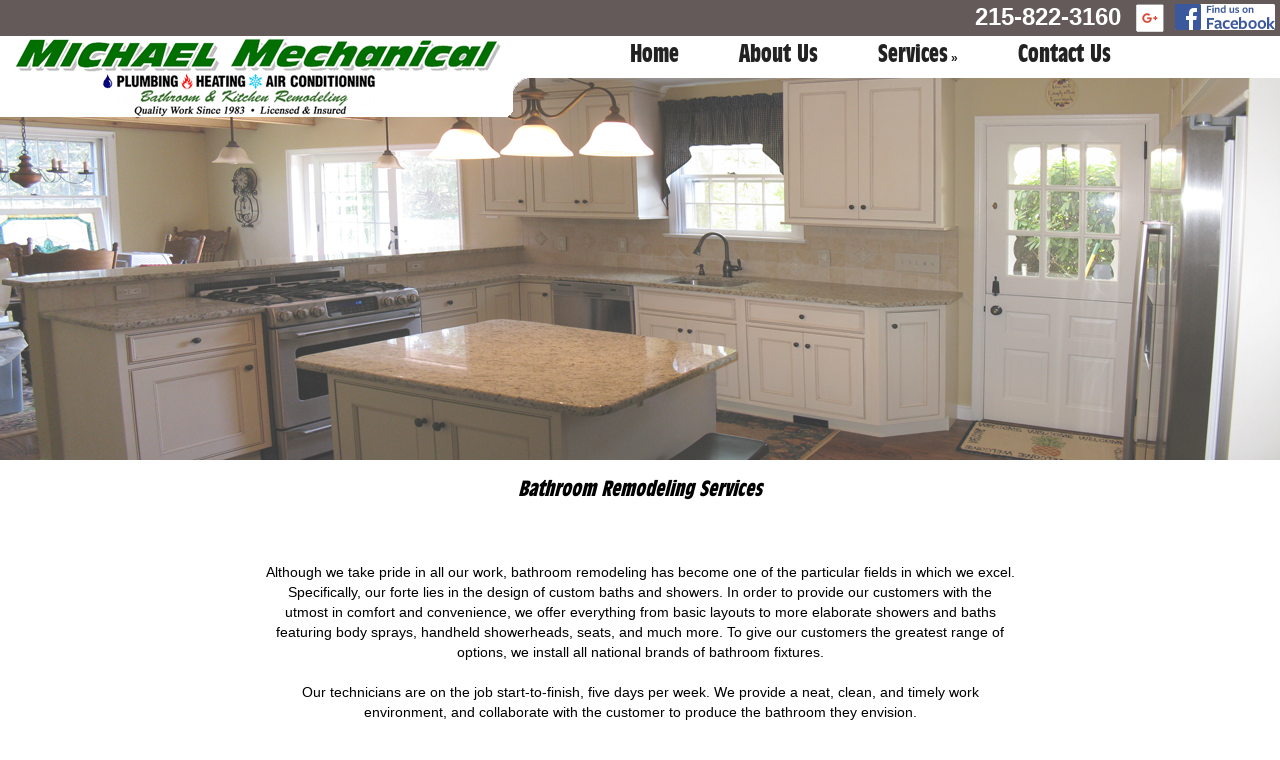

--- FILE ---
content_type: text/html
request_url: http://michaelmechanical.net/bathroom.html
body_size: 2610
content:
<!doctype html>
<html lang="en">
<head>
    <meta http-equiv="Content-Type" content="text/html; charset=utf-8" />

	<title>Michael Mechanical Plumbing, Heating, Air Conditioning, Bathroom and Kitchen Remodelling</title>
	<meta name="description" content="">
	
        <link rel="stylesheet" dtype="text/css" href="css/reset.css" />
        <link rel="stylesheet" dtype="text/css" href="css/styles.css" />
		<link rel="stylesheet" type="text/css" href="css/style.css" />
		<link rel="stylesheet" type="text/css" href="css/jquery.jscrollpane.css" media="all" />


    <script src="http://ajax.googleapis.com/ajax/libs/jquery/1.8.1/jquery.min.js"></script>
    <script type="text/javascript">
		$(document).ready(function($) {
			$('#accordion').find('.accordion-toggle').click(function(){
	
				//Expand or collapse this panel
				$(this).next().slideToggle('fast');
	
				//Hide the other panels
				$(".accordion-content").not($(this).next()).slideUp('fast');
	
			});
		});
	</script>
    <style>
		.accordion-toggle {cursor: pointer; margin: 0;}
		.accordion-content {display: none;}
		.accordion-content.default {display: block;}
        
	</style>
	<!-- IE6-8 support of HTML5 elements --> <!--[if lt IE 9]>
	<script src="//html5shim.googlecode.com/svn/trunk/html5.js"></script>
	<![endif]-->
	
</head>

<body>
<div id="wrapper">

	<header>
	<img src="http://www.michaelmechanical.net/img/media_bar.gif" STYLE="position:absolute; TOP:0px; LEFT:0px; z-index: -5;"/>
	<img src="http://www.michaelmechanical.net/img/title_bar.gif" STYLE="position:absolute; TOP:36px; LEFT:0px; z-index: -5;"/>
	<div id="phone"><a href="tell:1 (215) 822-3160" STYLE="color:white; font:24px Arial; font-weight: bold; z-index:5;">215-822-3160</a></div>
	
	<a href="#" STYLE="position:absolute; TOP:4px; LEFT:1135px; z-index: -1;"><img src="http://www.michaelmechanical.net/img/google_plus_icon.gif" /></a>
	<a href="https://www.facebook.com/MichaelMechanical/" STYLE="position:absolute; TOP:4px; LEFT:1175px; z-index: 5;"><img src="http://www.michaelmechanical.net/img/FB_FindUsOnFacebook-100.png" /></a >

		<nav id="nav">
            <div class="menu">
			    <ul class="dropdown">
				    <li><a href="index.html"><H2>Home</H2></a></li>
				    <li><a href="about.html"><H2>About Us</H2></a></li>
				    <li><a href="#"><H2>Services</H2> &raquo;</a>
				    	<ul class="sub_menu">
						    <li><a href="plumbing.html">Plumbing</a></li>
						    <li><a href="heating.html">Heating</a></li>
						    <li><a href="ac.html">Air Conditioning</a></li>
						    <li><a href="bathroom.html">Bathroom Remodelling</a></li>
						    <li><a href="kitchen.html" class='last'>Kitchen Remodelling</a></li>
					    </ul>
				    </li>
				    <li><a href="contact.html" class="last"><H2>Contact Us</H2></a></li>
			    </ul>
            </div>
            <div class="slideshow">
                <img src="http://www.michaelmechanical.net/img/Michael_Mech_Header_Img1.png" />
			    <img src="http://www.michaelmechanical.net/img/Michael_Mech_Header_Img2.png" />
			    <img src="http://www.michaelmechanical.net/img/Michael_Mech_Header_Img3.png" />
			    <img src="http://www.michaelmechanical.net/img/Michael_Mech_Header_Img4.png" />
		    </div>
            	<script src="https://ajax.googleapis.com/ajax/libs/jquery/1.3.2/jquery.min.js"></script>
	
		    <script>
		    	$(function(){
		    		$('.slideshow img:gt(0)').hide();
		    		setInterval(function(){$('.slideshow :first-child').fadeOut().next('img').fadeIn().end().appendTo('.slideshow');}, 10000);
		    	});
	    	</script>
		</nav>
	</header>
			
	<section>
		<!-- About Michael Mechanical -->
                <br>
    	<center><H3><i>Bathroom Remodeling Services</i></H3><br><p style="width:750px"><br><br>  
    <br>
        Although we take pride in all our work, bathroom remodeling has become one of the particular fields in which we excel. Specifically, our forte lies in the design of custom baths and showers. In order to provide our customers with the utmost in comfort and convenience, we offer everything from basic layouts to more elaborate showers and baths featuring body sprays, handheld showerheads, seats, and much more. To give our customers the greatest range of options, we install all national brands of bathroom fixtures. 
        <br><br>
        Our technicians are on the job start-to-finish, five days per week. We provide a neat, clean, and timely work environment, and collaborate with the customer to produce the bathroom they envision.  <br><br></p></center>
    </section>
    
    
	<section>
    
    <br><br>
    

    <center><H1>Our Bathroom Remodeling Services</H1><br></center>

    <br><br>

      <ul style="list-style-type:disc; margin-left: 30px;">
        <li>We offer all services necessary to completely renovate your bathroom.</li>
        <li>Install bathroom fixtures including:</li>
        <ul style="list-style-type:disc; margin-left: 15px;">
          <li>Installation of all forms of cast iron, steel, fiberglass, and acrylic tubs and whirlpool baths.</li>
          <li>Installation of all forms of fiberglass, acrylic swanstone, and custom shower pans.</li>
          <li>Installation of all makes and models of tub and shower valves.</li> 
          <li>Installation of all makes and models of bathroom faucets.</li> 
          <li>Installation of all forms of shower systems (rain shower heads, personal shower heads, body sprays, etc.).</li>
          <li>Installation of all brands of toilets and urinals.</li>
          <li>Installation of vanities, pedastal sinks, or a wall mount sinks.</li>
        </ul>
        <li>Offer a wide range of tiling options including: ceramic, porcelain, marble, natural stone, and decorative tiles or medallions.</li>
        <li>We repair and re-grout old tilework.</li>
        <li>We design and build custom showers with the options of: built-in benches or seats, recessed shampoo and soap shelves, pie shelves, and soap dishes. </li>
        <li>Install exhaust fans, medicine cabinets, towel bars, grab bars, and lighting.</li>
        <li>We offer drywall and spackling services.</li>
     </ul>

	</section>
    
    <footer>
		<!-- Google Maps -->
		<iframe src="https://www.google.com/maps/embed?pb=!1m18!1m12!1m3!1d3042.835208965362!2d-75.22259378425323!3d40.30161777937861!2m3!1f0!2f0!3f0!3m2!1i1024!2i768!4f13.1!3m3!1m2!1s0x89c6a71696d9683d%3A0x289e3211365af56b!2sMichael+Mechanical!5e0!3m2!1sen!2sus!4v1452667075812" width="400" height="300" frameborder="0" style="border:0;" allowfullscreen></iframe>
	</footer>
</div>



</body>
</html>

--- FILE ---
content_type: text/css
request_url: http://michaelmechanical.net/css/styles.css
body_size: 776
content:


article, aside, details, figcaption, figure, footer, header, hgroup, menu, nav, section {
	display: block; 
}
@font-face {
    font-family: antique_olive_light;
    src: url("../fonts/Antique-Olive-Std-Light_3866.ttf");  
}

@font-face {
    font-family: antique_olive_bold;
    src: url("../fonts/Antique-Olive-Std-Bold-Condensed_3862.ttf");
}

h1 
    { 
    display: inline;
    font-size: 2.2em; 
    font-family: antique_olive_bold;
} 

h2 
    { 
    display: inline;    
    font-size: 2.0em;   
    font-family: antique_olive_bold;
} 

h3 
    { 
    display: inline;    
    font-size: 1.8em; 
    font-family: antique_olive_bold;
} 

h4 
    { 
    display: inline;    
    font-size: 1.6em;   
    font-family: antique_olive_light;
} 

h5 
    { 
    display: inline;    
    font-size: 1.4em;     
    font-family: antique_olive_light;
} 

h6 
    { 
    display: inline;    
    font-size: .8em;     
    font-family: antique_olive_light;
}

p 
    { 
    font-size: 1.2em;     
}
body {
	line-height: 1; 
	font:12px/20px Arial;
	background-color:white;
	background:repeat scroll 0 0;
}
a{
    color:#000;
	text-decoration:none;
}
#accordion{
    padding:0px 0px 25px 0px;
    margin: 0 auto;
   /* background-image: linear-gradient(transparent 10px, lightgrey 10px);*/
    width:1280px;
    z-index: -10;

}

accordion-toggle{
    width:1280px;
}
.accordion-content{
    /*background-color: lightgrey;*/
    text-align: left;
}
.clr{
	clear:both;
}
.slideshow{
	padding:0px;
	margin:0px;
	width:1280px;
	min-height:404px;
	z-index: -10;
	position:absolute;
}

.slideshow img{
	top:56px;
	left:0px;
	z-index: -10;
	position:absolute;
}
.menu{
    top:41px;
	left:600px;
	z-index: 0;
	position:absolute;
}

ol, ul {
	list-style: none; }

#wrapper{
	width:1280px;
	margin:0 auto;
	position:relative;
}
#phone{
	top:3px;
	left:975px;
	z-index: -1;
	position:absolute;
}
#nav {
	/*position:absolute;*/

	width:1280px;
    min-height:460px;
	margin:0 auto;
	margin-top:0px;
	padding:0px;
}

section {
    width: 1280px;
    background-color:#ffffff;
}

footer {
    width: 1280px;
    background-color:#645a5a;
    color:white;
    clear:both;
    text-align:center;

}
